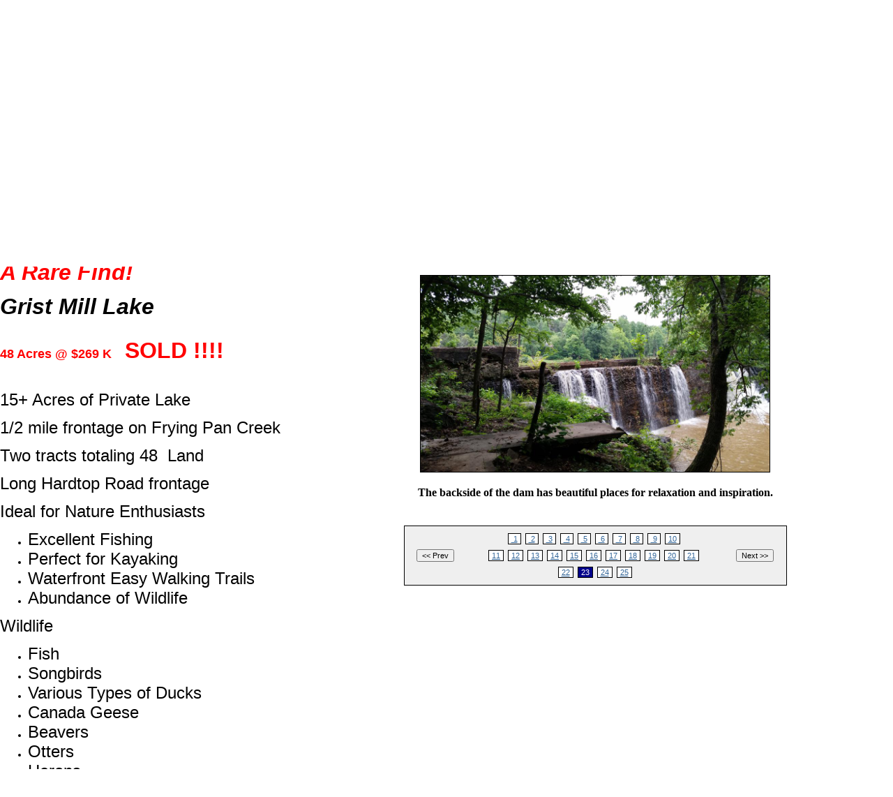

--- FILE ---
content_type: text/html
request_url: http://landsutherland.com/Pitts_48_Lake.php?curPhoto=22&curAlbum=
body_size: 3307
content:
<html>
<head>
<title>LandSutherLAND</title>
<meta http-equiv="Content-Type" content="text/html; charset=iso-8859-1" />
<meta name="resource-type" content="document" />
<link rel="canonical" href="http://www.landsutherland.com/Pitts_48_Lake.php"/>
<meta name="description" content="Acreage for sale and Farms in Va with roads,ponds,hunting,horses,reacreation" />
<meta name="keywords" content="Land For Sale, land for sale, farm land for sale, land for sale in virginia,acreage in Va,Land for sale by owner,horse farms in va,horse farms, pasture,woodlands,creek,pond,trails,spring, pasture,hayland,4wheel,cattle,trees,timber,barns,cabin,firewood" />
<meta name="copyright" content="www.landsutherland.com 2026.  All rights reserved." />


<link rel="stylesheet" type="text/css" href="sohoadmin/program/modules/site_templates/pages/LANDSCAPE-Mountains_Man-Blue/custom.css" />



<script src="sohoadmin/client_files/site_javascript.php" type="text/javascript"></script>
<script type="text/javascript" src="sohoadmin/client_files/embed.js"></script>






<!-- SPLASH PAGE -->


</head>

<body marginheight=0 marginwidth=0 topmargin=0 leftmargin=0 >
<center>







<!--- 

###########################################################################
### PGM-REALTIME-BUILDER:  START PAGE CONTENT FROM CONTENT EDITOR 
###########################################################################

-->



<table id="content-parent" border="0" cellpadding="0" cellspacing="0" width="100%" align="center">



<!-- Content Row 1 ----------------------------------------- -->


<tr>
     <td align="center" valign="top" width="33%" class="33percent"><div>

          



<table border="0" cellpadding="0" cellspacing="0" width="100%" align="center">
 <tr>
  <td align="left" valign="top" class="sohotext" width="100%">   	<p> </p>
	<p> </p>
	<p> </p>
	<p> </p>
	<p><em><strong><span style="font-size: large;"><span style="font-size: x-large;"><a href="Home_Page.php">HOME</a></span></span></strong></em></p>
	<p><span style="font-size: x-large;"><em><strong><a href="mailto:john@landsutherland.com">CONTACT</a></strong></em></span></p>
	<p><span style="font-size: x-large;"><em><strong><a href="pgm-download_media.php?name=Pitts_48-Lake_plat2.pdf">PLAT </a></strong></em></span></p>
	<p><span style="font-size: x-large;"><em><strong><a href="pgm-download_media.php?name=Fuzzys_Lake_TOPO.pdf">TOPO</a></strong></em></span></p>
	<p><span style="font-size: x-large;"><em><strong><a href="https://www.google.com/maps/d/edit?mid=zDHscxeUHNGc.kZdkU2IOB8-o&usp=sharing">AERIAL</a></strong></em></span></p>
	<p><span style="font-size: x-large;"><em><strong><a href="https://www.google.com/maps/d/edit?mid=zDHscxeUHNGc.kZdkU2IOB8-o&usp=sharing">LOCATION </a></strong></em></span></p>
	<p><span style="font-size: x-large;"><em><strong><a href="pgm-download_media.php?name=Pitts_48_topo_out.pdf">TOPO OUT</a></strong></em></span></p>
	

  </td>
 </tr>
</table>
          

</div>
</td>
     <td align="center" valign="top" width="66%" colspan="2" class="66percent"><div>

          



<table border="0" cellpadding="0" cellspacing="0" width="100%" align="center">
 <tr>
  <td align="left" valign="top" class="sohotext" width="100%">   	<p><span style="font-size: xx-large;"><em><strong><span style="color: #0000ff;">                          </span></strong></em></span></p>
	<p style="text-align: left;"><em style="font-size: xx-large; text-align: center;"><strong><span style="color: #0000ff;"><span style="color: #ff0000; font-size: large;">                                                        </span></span></strong></em></p>
	<p><em style="font-size: xx-large;"><strong><span style="color: #0000ff;"><span style="font-size: x-large; color: #000000;">                                                   </span></span></strong></em></p>
	

  </td>
 </tr>
</table>
          

</div>
</td>
</tr>



<!-- Content Row 2 ----------------------------------------- -->


<tr>
     <td align="center" valign="top" width="33%" class="33percent"><div>

          



<table border="0" cellpadding="0" cellspacing="0" width="100%" align="center">
 <tr>
  <td align="left" valign="top" class="sohotext" width="100%">   	<p style="text-align: left;"><strong style="font-size: xx-large; color: #ff0000;"></strong><span style="background-color: #ffffff; color: #ff0000; font-size: xx-large;"><em><strong>A Rare Find!</strong></em></span></p>
	<p style="text-align: left;"><span style="color: #000000; font-size: xx-large;"><em><span style="background-color: #ffffff;"><strong>Grist Mill Lake</strong></span></em></span><span style="color: #ff0000;">                                                                                </span></p>
	<p style="text-align: left;"><span style="color: #ff0000; font-size: x-large;"><strong style="color: #ff0000; font-size: large;">48 Acres @ $269 K  <span style="font-size: xx-large;"> SOLD !!!!</span></strong></span></p>
	<p style="text-align: left;"> </p>
	<p style="text-align: left;"><span style="color: #000000; font-size: x-large;">15+ Acres of Private Lake</span></p>
	<p style="text-align: left;"><span style="color: #000000; font-size: x-large;">1/2 mile frontage on Frying Pan Creek</span></p>
	<p style="text-align: left;"><span style="color: #000000; font-size: x-large;">Two tracts totaling 48  Land</span></p>
	<p style="text-align: left;"><span style="color: #000000; font-size: x-large;">Long Hardtop Road frontage</span></p>
	<p style="text-align: left;"><span style="color: #000000; font-size: x-large;">Ideal for Nature Enthusiasts</span></p>
	<ul>
	<li><span style="font-size: x-large;">Excellent Fishing</span></li>
	<li><span style="font-size: x-large;">Perfect for Kayaking</span></li>
	<li><span style="font-size: x-large;">Waterfront Easy Walking Trails</span></li>
	<li><span style="font-size: x-large;">Abundance of Wildlife</span></li>
	</ul>
	<p><span style="font-size: x-large;">Wildlife</span></p>
	<ul>
	<li><span style="font-size: x-large;">Fish</span></li>
	<li><span style="font-size: x-large;">Songbirds</span></li>
	<li><span style="font-size: x-large;">Various Types of Ducks</span></li>
	<li><span style="font-size: x-large;">Canada Geese</span></li>
	<li><span style="font-size: x-large;">Beavers</span></li>
	<li><span style="font-size: x-large;">Otters</span></li>
	<li><span style="font-size: x-large;">Herons</span></li>
	<li><span style="font-size: x-large;">Egrets</span></li>
	<li><span style="font-size: x-large;">Eagles</span></li>
	<li><span style="font-size: x-large;">Turtles</span></li>
	<li><span style="font-size: x-large;">Deer</span></li>
	<li><span style="font-size: x-large;">Smal Woodland Animals</span></li>
	</ul>
	<p><span style="font-size: x-large;">Newly Remodeled Cottage</span></p>
	<ul>
	<li><span style="font-size: x-large;">Cinder Block with 12 inch Walls</span></li>
	<li><span style="font-size: x-large;">Remodeled with Pine Tongue-and-Groove Boards, Inside and Out</span></li>
	<li><span style="font-size: x-large;">Moisture Barriers</span></li>
	<li><span style="font-size: x-large;">New Windows, Low E, High Performance Glass</span></li>
	<li><span style="font-size: x-large;">Gravity Spring Water with</span></li>
	<li><span style="font-size: x-large;">Fully Redesigned Water System and</span></li>
	<li><span style="font-size: x-large;">Water Pump with Modern Upgrades</span></li>
	</ul>
	<p><span style="font-size: x-large;">Living Off-the-Grid Possibilities</span></p>
	<ul>
	<li><span style="font-size: x-large;">Gravity Spring Water </span></li>
	<li><span style="font-size: x-large;">Sandy Loam Soil, Optimal for</span></li>
	<li><span style="font-size: x-large;">Home Gardening, Orchard, Nursery</span></li>
	<li><span style="font-size: x-large;">Easy Irrigation of Bottom Land from</span></li>
	<li><span style="font-size: x-large;">Frying Pan Creek that is on property</span></li>
	</ul>
	<p><span style="font-size: x-large;">Grassy Front and Back Yards</span></p>
	<p><span style="font-size: x-large;">Excellent Off-Street Parking</span></p>
	<p><span style="font-size: x-large;">Easy Accessibility to Hardtop Road Frontage</span></p>
	<p><span style="font-size: x-large;">Easily Accessible from Route 29 and then from Route 40</span></p>
	<p><span style="font-size: x-large;">Less than 10 Minutesfrom Gretna, VA with Food Lion, Pharmacy, Banks, and Eateries</span></p>
	<p><span style="font-size: x-large;">30 Minutes South of Lynchburg, VA</span></p>
	<p><span style="font-size: x-large;">30 Minutes North of Danville, VA</span></p>
	<p style="text-align: left;"> </p>
	<p style="text-align: center;"><strong style="color: #ff0000; font-size: large;"><span style="font-size: x-large;"><span style="color: #000000;"><span style="font-size: large;">  </span></span></span></strong></p>
	<p><strong style="color: #ff0000; font-size: large; text-align: center;"><span style="font-size: x-large;"><span style="color: #000000;"><span style="font-size: large;"><a href="Gristmill_Lake_Blog.php">Click Here for Reflections Blog</a></span></span></span></strong></p>
	<p> </p>
	<p style="text-align: center;"><span style="background-color: #ffffff; color: #ff0000; font-size: large;"><strong><span style="font-size: x-large;"><span style="color: #000000;"><span style="font-size: large;"><a href="Gristmill_Lake_Blog.php"> </a></span></span></span></strong></span></p>
	<p> </p>
	<p style="text-align: center;"><span style="background-color: #ffffff; color: #ff0000; font-size: large;"><strong><span style="font-size: x-large;"><span style="color: #000000;"><span style="font-size: large;"> </span></span></span></strong></span></p>
	<p> </p>
	<p style="text-align: center;"><span style="background-color: #ffffff; color: #ff0000; font-size: large;"><strong><span style="font-size: x-large;"><span style="color: #000000;"> </span></span></strong></span></p>
	

  </td>
 </tr>
</table>
          

</div>
</td>
     <td align="center" valign="top" width="66%" colspan="2" class="66percent"><div>




<!-- ~~~~~~~ PHOTO ALBUM OUTPUT ~~~~~~ -->


<FORM NAME=PHOTOA METHOD=POST ACTION="Pitts_48_Lake.php">

<INPUT TYPE=HIDDEN NAME=pr VALUE="Pitts_48_Lake">
<INPUT TYPE=HIDDEN NAME="curAlbum" VALUE="">

<TABLE BORDER=0 CELLPADDING=10 CELLSPACING=0 STYLE='border: 0px #CCCCCC solid;'>

<TR>
<TD ALIGN=CENTER VALIGN=TOP STYLE='font-family: Arial; font-size: 9pt;'><a name="album"></a>

<DIV STYLE='background: white; padding: 10px;'><IMG SRC="http://www.landsutherland.com/images/Pitts_48_WF_6-1024x576.jpg" ALT="" BORDER=0 width=500 VSPACE=2 HSPACE=2 style="border: 1px solid black;"><BR CLEAR=ALL>
<font style='font-family: Verdana; font-size: 12pt;'><BR><B><span class="photo-caption">The backside of the dam has beautiful places for relaxation and inspiration.</span></B><BR>&nbsp;</font></DIV>
</TD></TR>
<INPUT TYPE=HIDDEN NAME=nxtphoto VALUE="23">
<INPUT TYPE=HIDDEN NAME=prephoto VALUE="21">
<TR><TD ALIGN=CENTER VALIGN=MIDDLE STYLE='font-family: Arial; font-size: 9pt; background-color: #EFEFEF; border: 1px solid black;'>
<table border=0 cellpadding=2 cellspacing=0 width=100% ><tr><td align=center valign=middle>
<INPUT TYPE=SUBMIT CLASS=FormLt1 NAME=PREVBTN VALUE="<< Prev" align=absmiddle>&nbsp;&nbsp;&nbsp;&nbsp;
</td><td align=center valign=middle style='font-family: Arial; font-size: 8pt;'>
<SPAN align=absmiddle style='border: 1px #000000 inset; background-color: white; padding: 1px;'>&nbsp;<A HREF="Pitts_48_Lake.php?curPhoto=0&curAlbum=#album">&nbsp;1</A>&nbsp;</SPAN>&nbsp;
<SPAN align=absmiddle style='border: 1px #000000 inset; background-color: white; padding: 1px;'>&nbsp;<A HREF="Pitts_48_Lake.php?curPhoto=1&curAlbum=#album">&nbsp;2</A>&nbsp;</SPAN>&nbsp;
<SPAN align=absmiddle style='border: 1px #000000 inset; background-color: white; padding: 1px;'>&nbsp;<A HREF="Pitts_48_Lake.php?curPhoto=2&curAlbum=#album">&nbsp;3</A>&nbsp;</SPAN>&nbsp;
<SPAN align=absmiddle style='border: 1px #000000 inset; background-color: white; padding: 1px;'>&nbsp;<A HREF="Pitts_48_Lake.php?curPhoto=3&curAlbum=#album">&nbsp;4</A>&nbsp;</SPAN>&nbsp;
<SPAN align=absmiddle style='border: 1px #000000 inset; background-color: white; padding: 1px;'>&nbsp;<A HREF="Pitts_48_Lake.php?curPhoto=4&curAlbum=#album">&nbsp;5</A>&nbsp;</SPAN>&nbsp;
<SPAN align=absmiddle style='border: 1px #000000 inset; background-color: white; padding: 1px;'>&nbsp;<A HREF="Pitts_48_Lake.php?curPhoto=5&curAlbum=#album">&nbsp;6</A>&nbsp;</SPAN>&nbsp;
<SPAN align=absmiddle style='border: 1px #000000 inset; background-color: white; padding: 1px;'>&nbsp;<A HREF="Pitts_48_Lake.php?curPhoto=6&curAlbum=#album">&nbsp;7</A>&nbsp;</SPAN>&nbsp;
<SPAN align=absmiddle style='border: 1px #000000 inset; background-color: white; padding: 1px;'>&nbsp;<A HREF="Pitts_48_Lake.php?curPhoto=7&curAlbum=#album">&nbsp;8</A>&nbsp;</SPAN>&nbsp;
<SPAN align=absmiddle style='border: 1px #000000 inset; background-color: white; padding: 1px;'>&nbsp;<A HREF="Pitts_48_Lake.php?curPhoto=8&curAlbum=#album">&nbsp;9</A>&nbsp;</SPAN>&nbsp;
<SPAN align=absmiddle style='border: 1px #000000 inset; background-color: white; padding: 1px;'>&nbsp;<A HREF="Pitts_48_Lake.php?curPhoto=9&curAlbum=#album">10</A>&nbsp;</SPAN>&nbsp;
<BR CLEAR=ALL><BR><SPAN align=absmiddle style='border: 1px #000000 inset; background-color: white; padding: 1px;'>&nbsp;<A HREF="Pitts_48_Lake.php?curPhoto=10&curAlbum=#album">11</A>&nbsp;</SPAN>&nbsp;
<SPAN align=absmiddle style='border: 1px #000000 inset; background-color: white; padding: 1px;'>&nbsp;<A HREF="Pitts_48_Lake.php?curPhoto=11&curAlbum=#album">12</A>&nbsp;</SPAN>&nbsp;
<SPAN align=absmiddle style='border: 1px #000000 inset; background-color: white; padding: 1px;'>&nbsp;<A HREF="Pitts_48_Lake.php?curPhoto=12&curAlbum=#album">13</A>&nbsp;</SPAN>&nbsp;
<SPAN align=absmiddle style='border: 1px #000000 inset; background-color: white; padding: 1px;'>&nbsp;<A HREF="Pitts_48_Lake.php?curPhoto=13&curAlbum=#album">14</A>&nbsp;</SPAN>&nbsp;
<SPAN align=absmiddle style='border: 1px #000000 inset; background-color: white; padding: 1px;'>&nbsp;<A HREF="Pitts_48_Lake.php?curPhoto=14&curAlbum=#album">15</A>&nbsp;</SPAN>&nbsp;
<SPAN align=absmiddle style='border: 1px #000000 inset; background-color: white; padding: 1px;'>&nbsp;<A HREF="Pitts_48_Lake.php?curPhoto=15&curAlbum=#album">16</A>&nbsp;</SPAN>&nbsp;
<SPAN align=absmiddle style='border: 1px #000000 inset; background-color: white; padding: 1px;'>&nbsp;<A HREF="Pitts_48_Lake.php?curPhoto=16&curAlbum=#album">17</A>&nbsp;</SPAN>&nbsp;
<SPAN align=absmiddle style='border: 1px #000000 inset; background-color: white; padding: 1px;'>&nbsp;<A HREF="Pitts_48_Lake.php?curPhoto=17&curAlbum=#album">18</A>&nbsp;</SPAN>&nbsp;
<SPAN align=absmiddle style='border: 1px #000000 inset; background-color: white; padding: 1px;'>&nbsp;<A HREF="Pitts_48_Lake.php?curPhoto=18&curAlbum=#album">19</A>&nbsp;</SPAN>&nbsp;
<SPAN align=absmiddle style='border: 1px #000000 inset; background-color: white; padding: 1px;'>&nbsp;<A HREF="Pitts_48_Lake.php?curPhoto=19&curAlbum=#album">20</A>&nbsp;</SPAN>&nbsp;
<SPAN align=absmiddle style='border: 1px #000000 inset; background-color: white; padding: 1px;'>&nbsp;<A HREF="Pitts_48_Lake.php?curPhoto=20&curAlbum=#album">21</A>&nbsp;</SPAN>&nbsp;
<BR CLEAR=ALL><BR><SPAN align=absmiddle style='border: 1px #000000 inset; background-color: white; padding: 1px;'>&nbsp;<A HREF="Pitts_48_Lake.php?curPhoto=21&curAlbum=#album">22</A>&nbsp;</SPAN>&nbsp;
<SPAN align=absmiddle style='border: 1px #000000 inset; background-color: darkblue; color: white; padding: 1px;'>&nbsp;23&nbsp;</SPAN>&nbsp;
<SPAN align=absmiddle style='border: 1px #000000 inset; background-color: white; padding: 1px;'>&nbsp;<A HREF="Pitts_48_Lake.php?curPhoto=23&curAlbum=#album">24</A>&nbsp;</SPAN>&nbsp;
<SPAN align=absmiddle style='border: 1px #000000 inset; background-color: white; padding: 1px;'>&nbsp;<A HREF="Pitts_48_Lake.php?curPhoto=24&curAlbum=#album">25</A>&nbsp;</SPAN>
</td><td align=center valign=middle>
&nbsp;&nbsp;&nbsp;&nbsp;<INPUT TYPE=SUBMIT NAME=NEXTBTN CLASS=FormLt1 VALUE="Next >>" align=absmiddle>
</td></tr></table>
<script language="javascript">
   document.location='#album'
</script>

		</TD>
	</TR>
</TABLE>
</FORM>


<!-- ~~~~~~~~~~~~ END PHOTO ALBUM OUTPUT ~~~~~~~~~~~~ -->



</div>
</td>
</tr>
        
</table>






<!--- 

##############################################################################
### PGM-REALTIME-BUILDER: END DYNAMIC PAGE CONTENT FROM PAGE EDITOR SYSTEM 
##############################################################################

-->






<!-- ADD GOOGLE ANALYTICS CODE NOW -->


<!-- END GOOGLE ANALYTICS CODE -->


</body>
</html>





--- FILE ---
content_type: text/css
request_url: http://landsutherland.com/sohoadmin/program/modules/site_templates/pages/LANDSCAPE-Mountains_Man-Blue/custom.css
body_size: 1135
content:
/*##########################################################################################################
============================================================================================================
Client-Side Display Elements
------------------------------------------------------------------------------------------------------------
>> This is the default stylesheet for all
>> visitor-facing elements on the website
>> itself (i.e. checkout system).
============================================================================================================
##########################################################################################################*/


/*################################################################################################
--------------------------------------------------------------------------------------------------
>> General
--------------------------------------------------------------------------------------------------
################################################################################################*/

.text {
	font-family: Arial, Helvetica, sans-serif;
	font-size: 9pt;
}

.sohotext {
	font-family : Arial;
	font-size: 9pt;
}

.SMtext {
	font-family: Arial, Helvetica, sans-serif;
	font-size: 8pt;
}

.smtext {
	font-family: Arial, Helvetica, sans-serif;
	font-size: 8pt;
}

.uptext {
	font-family: Arial, Helvetica, sans-serif;
	font-size: 7pt;
	color: darkgreen;
}

.FormLt1 {
	font-family : Arial;
	font-size : 8pt;
	cursor: hand;
}

a:link {color: #336699; text-decoration:underline; }
a:visited {color: #336699; text-decoration:underline;}
a:hover {color: #D70000; text-decoration:underline;}
a:active {color: #D70000; text-decoration:underline;}



/*################################################################################################
--------------------------------------------------------------------------------------------------
>> Menu System - #VMENU#
--------------------------------------------------------------------------------------------------
################################################################################################*/

/*================================================================================
>> General
================================================================================*/

table.vmenu_mainz {
   width: 100%;
   border: 0px;
   padding: 0px 0px 0px 0px;
   font-family: Arial, Helvetica, sans-serif;
}

/* This cell contains the submenu table */
td.vmenu_main_sub {
   width: 100%;
   border: 0px;
   padding: 0px 0px 0px 0px;
}

table.vmenu_subz {
   font-size: 11px;
   width: 100%;
   border: 0px;
   padding: 0px 0px 0px 0px;
}

/*================================================================================
>> Main Menu Links
================================================================================*/

td.vmenu_main_off {
   width: 100%;
   border: 0px;
   padding: 8px 5px 0px 10px;
}

td.vmenu_main_on {
   width: 100%;
   border: 0px;
   padding: 8px 5px 0px 10px;
}

div.vmenu_main_off {
   width: 100%;
   font-size: 13px;
}

div.vmenu_main_on {
   width: 100%;
   font-size: 13px;
}

a.vmenu_main_off:link { color: #336699; text-decoration: none; }
a.vmenu_main_off:visited { color: #336699; text-decoration: none; }
a.vmenu_main_off:hover { color: #D70000; text-decoration: none; }
a.vmenu_main_off:active { color: #D70000; text-decoration: none; }

a.vmenu_main_on:link { color: #336699; text-decoration: underline; }
a.vmenu_main_on:visited { color: #336699; text-decoration: underline; }
a.vmenu_main_on:hover { color: #D70000; text-decoration: underline; }
a.vmenu_main_on:active { color: #D70000; text-decoration: underline; }


/*================================================================================
/* Sub Menu Links
================================================================================*/

/* Sub menu bullets */
td.vmenu_sub_bull_off {
   width: 20px;
   padding: 3px 0px 0px 15px;
}

td.vmenu_sub_bull_on {
   width: 20px;
   padding: 3px 0px 0px 15px;
}

div.vmenu_sub_bull_off {
   font-size: 11px;
   color: #336699;
   font-weight: bold;
}

div.vmenu_sub_bull_on {
   font-size: 11px;
   color: #6699cc;
   font-weight: bold;
}

/* Sub Menu Links */
td.vmenu_sub_off {
   width: 100%;
   border: 0px;
   padding: 3px 2px 0px 1px;
}

td.vmenu_sub_on {
   width: 100%;
   border: 0px;
   padding: 3px 2px 0px 1px;
}

div.vmenu_sub_off {
   width: 100%;
   border: 0px;
   padding: 0px 0px 0px 0px;
   font-size: 12px;
}

div.vmenu_sub_on {
   width: 100%;
   border: 0px;
   padding: 0px 0px 0px 0px;
   font-size: 12px;
}

a.vmenu_sub_off:link { color: #336699; text-decoration: none; }
a.vmenu_sub_off:visited { color: #336699; text-decoration: none; }
a.vmenu_sub_off:hover { color: #6699cc; text-decoration: none; }
a.vmenu_sub_off:active { color: #6699cc; text-decoration: none; }

a.vmenu_sub_on:link { color: #6699cc; text-decoration: none; }
a.vmenu_sub_on:visited { color: #6699cc; text-decoration: none; }
a.vmenu_sub_on:hover { color: #6699cc; text-decoration: none; }
a.vmenu_sub_on:active { color: #6699cc; text-decoration: none; }




/*================================================================================
/* On States (if visitor is viewing page that menu item links to)
================================================================================*/



/*################################################################################################
--------------------------------------------------------------------------------------------------
>> Menu System - #HMAINS#
--------------------------------------------------------------------------------------------------
################################################################################################*/


/* This is the main hsub table */
table.hmains {
   width: 100%;
   border: 0px;
   padding: 0px 0px 0px 0px;
   font-family: Arial, Helvetica, sans-serif;
   font-size: 13px;
   font-weight: bold;
}

/* This cell contains a submenu link */
td.hmains {
   border: 0px;
   padding: 2px 10px 2px 10px;
}

a.hmains:link { color: #000000; text-decoration: none; }
a.hmains:visited { color: #000000; text-decoration: none; }
a.hmains:hover { color: #D90000; text-decoration: none; }
a.hmains:active { color: #D90000; text-decoration: none; }





/*################################################################################################
--------------------------------------------------------------------------------------------------
>> Menu System - #HSUBS#
--------------------------------------------------------------------------------------------------
################################################################################################*/

/* This is the main hsub table */
table.hsubs {
   border: 0px;
   padding: 0px 0px 0px 0px;
   font-family: Verdana, Arial, Helvetica, sans-serif;
   font-size: 10px;
}

/* This cell contains a submenu link */
td.hsubs {
   border: 0px;
   padding: 2px 10px 2px 10px;
}

a.hsubs:link { color: #000000; text-decoration: none; }
a.hsubs:visited { color: #000000; text-decoration: none; }
a.hsubs:hover { color: #D90000; text-decoration: none; }
a.hsubs:active { color: #D90000; text-decoration: none; }







/*################################################################################################
--------------------------------------------------------------------------------------------------
>> Old Styles (to be phased out after obsolecense is assured)
--------------------------------------------------------------------------------------------------
################################################################################################*/
textarea {
	font-size:8pt;
	height:75px;
	width:175px; 
}

.logohead {
	font-family : Arial;
	font-size : 25pt;
	font-weight : bold;
}

.logosub {
	font-family : Arial;
	font-size : 8pt;
	font-weight : bold;
}



.border {
	font-family: Arial;
	font-size: 8pt;
	border: 1px #000000 inset;
}



.menusys {
	font-family: Verdana, Arial, Helvetica, sans-serif;
	font-size: 9pt;
}



--- FILE ---
content_type: text/javascript
request_url: http://landsutherland.com/sohoadmin/client_files/site_javascript.php
body_size: 2267
content:

document.onkeyup = mouse_capture; 


function killErrors() {
     return true;
}
window.onerror = killErrors;

function MM_swapImgRestore() { //v3.0
     var i,x,a=document.MM_sr; for(i=0;a&&i<a.length&&(x=a[i])&&x.oSrc;i++) x.src=x.oSrc;
}

function MM_findObj(n, d) { //v3.0
     var p,i,x;  if(!d) d=document; if((p=n.indexOf("?"))>0&&parent.frames.length) {
     d=parent.frames[n.substring(p+1)].document; n=n.substring(0,p);}
     if(!(x=d[n])&&d.all) x=d.all[n]; for (i=0;!x&&i<d.forms.length;i++) x=d.forms[i][n];
     for(i=0;!x&&d.layers&&i<d.layers.length;i++) x=MM_findObj(n,d.layers[i].document); return x;
}

function MM_swapImage() { //v3.0
     var i,j=0,x,a=MM_swapImage.arguments; document.MM_sr=new Array; for(i=0;i<(a.length-2);i+=3)
     if ((x=MM_findObj(a[i]))!=null){document.MM_sr[j++]=x; if(!x.oSrc) x.oSrc=x.src; x.src=a[i+2];}
}

function MM_openBrWindow(theURL,winName,features) { //v2.0
     window.open(theURL,winName,features);
}

if (document.styleSheets) { // Fix Netscape Style Sheet Problems
     if (document.styleSheets.length > 0) {
	    //    var siteStyles = document.styleSheets[0];
 	  //      siteStyles.addRule("cinput", "font-size:9pt; height:18px; width:100px;");
     }
}



function toggleid(targetid) {
  var isnow = document.getElementById(targetid).style.display;
  if ( isnow == 'block' ) {
     document.getElementById(targetid).style.display='none';
  } else {
     document.getElementById(targetid).style.display='block';
  }
}

function showid(thingid) {
   document.getElementById(thingid).style.display = 'block';
}

function hideid(thingid) {
   document.getElementById(thingid).style.display = 'none';
}

function setClass(thingid, new_classname) {
   document.getElementById(thingid).className = new_classname;
}

//---------------------------------------------
// Replaces document.getElementById :)
//---------------------------------------------
if ( !$ && Function != $.constructor ) {
   function $() {
     var elements = new Array();

     for (var i = 0; i < arguments.length; i++) {
       var element = arguments[i];
       if (typeof element == 'string')
         element = document.getElementById(element);

       if (arguments.length == 1)
         return element;

       elements.push(element);
     }

     return elements;
   }
}

function mkObject() {
   var x;
   var browser = navigator.appName;

   if ( browser == "Microsoft Internet Explorer" ) {
      x = new ActiveXObject("Microsoft.XMLHTTP");
   } else {
      x = new XMLHttpRequest();
   }

   return x;
}

var request = mkObject();

function ajaxGet(qryString, boxid) {
   rezBox = boxid; // Make global so parseInfo can get it

   request.open('get', qryString);
   request.onreadystatechange = placeInfo;
   request.send('');
}

function placeInfo() {
   if ( request.readyState == 1 ) {
      document.getElementById(rezBox).innerHTML = 'Loading...';
   }
   if ( request.readyState == 4 ) {
      var answer = request.responseText;
      document.getElementById(rezBox).innerHTML = answer;
   }
}


function windowResize(h, w){
   //alert('ok resize')
   var daWindow = Windows.getWindow("admin_dialog")
   daWindow.setSize(h, w)
   daWindow.showCenter(true);
}

var isShowing = null;

function minEme(winId){
   var daWindow = Windows.getWindow(winId)
   if(daWindow.isMinimized){
      $('admin_dialog').style.height='25px'
   }else{
      $('admin_dialog').style.height='555px'
   }
   daWindow.minimize()
   daWindow._checkIEOverlapping()
}

// F2 shortcut login
function mouse_capture( event ) {
		// This is here to make it easier to login to admin section

		var key = event.which;
		var key = event.keyCode;
		
		if (key == 113){

      window.open("http://www.landsutherland.com/sohoadmin/index.php?keystroke=on","adminlogin","width=580,height=361,resizable=no,scrollbars=yes");
      }
		return;
} // End Func


// Workaround for IE's infinite z-index issue
// Hide all dropdown boxes
function hide_dropdowns() {
   dropdowns = document.getElementsByTagName("select");
   for ( i = 0; i < dropdowns.length; i++ ) {
      dropdowns[i].style.display = 'none';
   }
}
// Show all dropdown boxes
function show_dropdowns() {
   dropdowns = document.getElementsByTagName("select");
   for ( i = 0; i < dropdowns.length; i++ ) {
      dropdowns[i].style.display = 'inline';
   }
}

/*
    Written by Jonathan Snook, http://www.snook.ca/jonathan
    Add-ons by Robert Nyman, http://www.robertnyman.com
*/
function getElementsByClassName(oElm, strTagName, oClassNames){
    var arrElements = (strTagName == "*" && oElm.all)? oElm.all : oElm.getElementsByTagName(strTagName);
    var arrReturnElements = new Array();
    var arrRegExpClassNames = new Array();
    if(typeof oClassNames == "object"){
        for(var i=0; i<oClassNames.length; i++){
            arrRegExpClassNames.push(new RegExp("(^|\\s)" + oClassNames[i].replace(/\-/g, "\\-") + "(\\s|$)"));
        }
    }
    else{
        arrRegExpClassNames.push(new RegExp("(^|\\s)" + oClassNames.replace(/\-/g, "\\-") + "(\\s|$)"));
    }
    var oElement;
    var bMatchesAll;
    for(var j=0; j<arrElements.length; j++){
        oElement = arrElements[j];
        bMatchesAll = true;
        for(var k=0; k<arrRegExpClassNames.length; k++){
            if(!arrRegExpClassNames[k].test(oElement.className)){
                bMatchesAll = false;
                break;
            }
        }
        if(bMatchesAll){
            arrReturnElements.push(oElement);
        }
    }
    return (arrReturnElements)
}

// Checks/unchecks a form checkbox field
// Optional: Pass true/false as second checkuncheck arg
function toggle_checkbox(targetid, checkuncheck) {

   if ( checkuncheck == "check" ) {
      // Set: CHECK
      document.getElementById(targetid).checked = true;
      return true;

   } else if ( checkuncheck == "uncheck" ) {
      // Set: UNCHECK
      document.getElementById(targetid).checked = false;
      return true;

   } else {
      // TOGGLE: Set to opposite of whatever it is now
      var isnow = document.getElementById(targetid).checked;
      if ( isnow == true ) {
         document.getElementById(targetid).checked = false;
         return true;
      } else {
         document.getElementById(targetid).checked = true;
         return true;
      }
   }
}